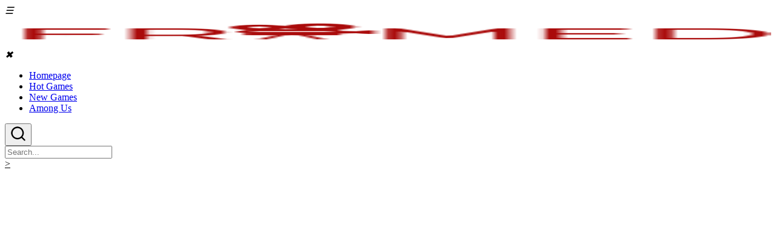

--- FILE ---
content_type: text/html; charset=UTF-8
request_url: https://framedgame.io/jigsaw-puzzle-classic
body_size: 11873
content:
<!DOCTYPE html><html lang="en"><head><meta http-equiv="Content-Type" content="text/html; charset=UTF-8"><meta name="viewport" content="width=device-width,initial-scale=1"><meta http-equiv="X-UA-Compatible" content="IE=edge"><meta http-equiv="content-language" content="en"><meta name="theme-color" content="#000000"><title>Jigsaw Puzzle Classic - Play Jigsaw Puzzle Classic On Framed Game</title><meta name="title" content="Jigsaw Puzzle Classic - Play Jigsaw Puzzle Classic on Framed Game"><meta name="description" content="Gameplay Overview of Jigsaw Puzzle Classic
In&nbsp;Jigsaw Puzzle Classic players are presented with a scattered arrangement of puzzle pieces, each depicting a fragment of a larger image. The objective is simple yet challenging: reassemble the scattered pieces to reconstruct the complete picture. With a variety of images ranging from serene landscapes to"><link rel="canonical" href="https://framedgame.io/jigsaw-puzzle-classic"><link rel="icon" href="/upload/cache/upload/imgs/game/jigsaw-puzzle-classic-cover-m60x60.png" /><link rel="apple-touch-icon" href="/upload/cache/upload/imgs/game/jigsaw-puzzle-classic-cover-m60x60.png" /><link rel="apple-touch-icon" sizes="57x57" href="/upload/cache/upload/imgs/game/jigsaw-puzzle-classic-cover-m57x57.png"><link rel="apple-touch-icon" sizes="72x72" href="/upload/cache/upload/imgs/game/jigsaw-puzzle-classic-cover-m72x72.png"><link rel="apple-touch-icon" sizes="114x114" href="/upload/cache/upload/imgs/game/jigsaw-puzzle-classic-cover-m144x144.png"><meta property="og:title" content="Jigsaw Puzzle Classic - Play Jigsaw Puzzle Classic on Framed Game" itemprop="headline" /><meta property="og:type" content="website" /><meta property="og:url" itemprop="url" content="https://framedgame.io/jigsaw-puzzle-classic" /><meta property="og:image" itemprop="thumbnailUrl" content="/upload/imgs/options/framed-game-banner.jpeg" /><meta property="og:description" content="Gameplay Overview of Jigsaw Puzzle Classic
In&nbsp;Jigsaw Puzzle Classic players are presented with a scattered arrangement of puzzle pieces, each depicting a fragment of a larger image. The objective is simple yet challenging: reassemble the scattered pieces to reconstruct the complete picture. With a variety of images ranging from serene landscapes to" itemprop="description" /><meta property="og:site_name" content="Jigsaw Puzzle Classic - Play Jigsaw Puzzle Classic on Framed Game" /><meta name="twitter:title" content="Jigsaw Puzzle Classic - Play Jigsaw Puzzle Classic on Framed Game" /><meta name="twitter:url" content="https://framedgame.io/jigsaw-puzzle-classic" /><meta name="twitter:image" content="/upload/imgs/options/framed-game-banner.jpeg" /><meta name="twitter:description" content="Gameplay Overview of Jigsaw Puzzle Classic
In&nbsp;Jigsaw Puzzle Classic players are presented with a scattered arrangement of puzzle pieces, each depicting a fragment of a larger image. The objective is simple yet challenging: reassemble the scattered pieces to reconstruct the complete picture. With a variety of images ranging from serene landscapes to"><meta name="twitter:card" content="summary" /><link rel="stylesheet" href="/themes/framedgame/rs/css/style.bundle.css" type="text/css" /><link rel="stylesheet" href="/themes/framedgame/rs/css/style.css?v=1" media="screen"><!-- Global site tag (gtag.js) - Google Analytics --><script async src="https://www.googletagmanager.com/gtag/js?id=G-X591TB1DD3"></script><script>window.dataLayer = window.dataLayer || [];
	 function gtag(){dataLayer.push(arguments);}
	 gtag('js', new Date());

	 gtag('config', 'G-X591TB1DD3');</script> <script async src="https://pagead2.googlesyndication.com/pagead/js/adsbygoogle.js?client=ca-pub-9670083587963357"
 crossorigin="anonymous"></script> <script>var domain_url = '';
 let id_game = '';
 let url_game = '';
 let keywords = '';
 let tags_id = '';
 let category_id = '';
 let field_order = '';
 let order_type = '';
 let is_hot = '';
 let is_new = '';
 let limit = '';
 let oldValue = 'jigsaw-puzzle-classic';</script></head><!-- <body class="posterdle dark-mode" onload="showhidemydata()"> --><body class="posterdle dark-mode"><header class="border-b nav-wrap"><div class="max-w-screen-md mx-auto "><div class="navbar1"><i class='bx bx-menu'>☰</i><span class="logo"><a href="/" title="Framed Game"><img src="/upload/cache/upload/imgs/options/frame-game-logo2-hx50.png" width="100%" height="50px" title="Framed Game" alt="Framed Game Logo" /></a></span><div class="nav-links"><div class="sidebar-logo"><i class='bx bx-x bx-menu'>✖</i></div><ul class="links"><li><a href="/" title="Homepage">Homepage</a></li><li><a href="/hot-games" title="Hot Games">Hot Games</a></li><li><a href="/new-games" title="New Games">New Games</a></li><li><a href="https://amongusio.io" title="Among Us">Among Us</a></li></ul><div class="search-box"><button class="bx bx-search btn_search" type="button" aria-label="Search"><!-- <span class="icon-search"></span> --><svg class="icon-search" width="28px" height="28px" xmlns="http://www.w3.org/2000/svg" viewBox="0 0 24 24"><path d="M21.71,20.29,18,16.61A9,9,0,1,0,16.61,18l3.68,3.68a1,1,0,0,0,1.42,0A1,1,0,0,0,21.71,20.29ZM11,18a7,7,0,1,1,7-7A7,7,0,0,1,11,18Z"></path></svg></button><div class="input-box"><input class="input_search" type="text" value="" placeholder="Search..." aria-label="Search" autocomplete="off"></div></div></div><div class="fix_menu"></div></div></header><div class="myads ads_left"><script async src="https://pagead2.googlesyndication.com/pagead/js/adsbygoogle.js?client=ca-pub-9670083587963357"
 crossorigin="anonymous"></script><!-- 160x600 --><ins class="adsbygoogle"
 style="display:inline-block;width:160px;height:600px"
 data-ad-client="ca-pub-9670083587963357"
 data-ad-slot="4805456423"
 data-ad-format="auto"
 data-full-width-responsive="true">></ins><script>(adsbygoogle = window.adsbygoogle || []).push({});</script> </div><div class="container"><div class="play-game"><iframe class="iframe-default" id="iframehtml5" title="Jigsaw Puzzle Classic" width="100%" height="600px" src="/jigsaw-puzzle-classic.embed" frameborder="0" border="0" scrolling="auto" allowfullscreen></iframe><style>.css-wl8sln {
 position: fixed;
 padding: 32px;
 z-index: 1300;
 inset: 0px;
 display: flex;
 -webkit-box-align: center;
 align-items: center;
 -webkit-box-pack: center;
 justify-content: center;
 font-size: 16px;
 }

 .css-l8b4om {
 z-index: -1;
 position: fixed;
 inset: 0px;
 background-color: rgba(0, 0, 0, 0.5);
 transition: background-color 225ms cubic-bezier(0.4, 0, 0.2, 1) 0ms;
 -webkit-tap-highlight-color: transparent;
 }

 .css-1rh4j88 {
 position: relative;
 padding: 8px;
 max-height: calc(100% - 64px);
 max-width: 100%;
 display: flex;
 flex-direction: column;
 outline: none;
 }

 .css-osmupm {
 scrollbar-width: thin;
 overflow-y: auto;
 background-color: #fff;
 color: rgb(102, 106, 127);
 border-radius: 20px;
 max-width: 600px;
 padding: 24px;
 }

 .css-d8hoyy {
 position: absolute;
 top: 16px;
 right: 12px;
 width: 44px;
 height: 44px;
 z-index: 1;
 }

 .btn-close-share {
 border-radius: 30px;
 border: none;
 padding: 0px;
 width: 44px;
 min-width: 44px;
 height: 44px;
 cursor: pointer;
 background-color: transparent;
 color: rgb(102, 106, 127);
 transition: all 250ms ease 0s;
 }

 .btn-close-share:hover {
 color: #000;
 }

 .btn-close-share svg {
 display: inline-block;
 fill: currentcolor;
 height: 24px;
 width: 24px;
 }

 .title-share {
 margin-bottom: 16px;
 text-align: center;
 color: #000;
 font-weight: bold;
 font-size: 24px;
 line-height: 31px;
 margin-block: 0;
 margin-bottom: 16px;
 text-transform: capitalize;
 }

 .btn-share {
 margin: 4px;
 transition: opacity 0.2s ease 0s;
 opacity: 0.89;
 background-color: transparent;
 border: none;
 padding: 0px;
 font: inherit;
 color: inherit;
 cursor: pointer;

 width: unset;
 }

 .btn-share:hover {
 z-index: 2;
 opacity: 1;
 }

 .btn-css {
 width: 60px;
 height: 60px;
 border-radius: 50%;
 display: flex;
 -webkit-box-pack: center;
 justify-content: center;
 -webkit-box-align: center;
 align-items: center;
 background: rgb(44, 100, 246);
 }

 .css-1wtz2hp {
 background: black;
 }

 .css-1whad9x {
 background: rgb(236, 101, 61);
 }

 .css-jbkb4 {
 background: #cb2027;
 }

 .css-jbkb3 {
 background: rgb(88, 190, 85);
 }

 .css-17l7bn3 {
 background: #08c;
 }

 .svg-css {
 display: inline-block;
 fill: currentcolor;
 color: white;
 width: 30px;
 height: 30px;
 }

 .css-3uwb56 {
 display: inline-block;
 fill: currentcolor;
 color: white;
 width: 28px;
 height: 28px;
 }

 .css-chxnnc {
 display: flex;
 margin-bottom: 8px;
 margin-top: 16px;
 width: 100%;
 position: relative;
 -webkit-box-align: center;
 align-items: center;
 }

 .btn-copy {
 border-radius: 30px;
 transition: all 250ms ease 0s;
 border: none;
 cursor: pointer;
 display: flex;
 -webkit-box-pack: center;
 justify-content: center;
 -webkit-box-align: center;
 align-items: center;
 font-family: Nunito;
 font-weight: 800;
 box-sizing: border-box;
 padding: 8px 16px;
 background: linear-gradient(45deg, #518ee7 0, #2c48a4 100%);
 color: rgb(249, 250, 255);
 height: 34px;
 position: absolute;
 right: 16px;

 width: unset;
 }

 .btn-copy:hover {
 background: rgb(44, 100, 246);
 }

 .css-1kgmm81 {
 padding: 12px 96px 12px 14px;
 border: 2px solid #ddd;
 color: rgb(249, 250, 255);
 border-radius: 8px;
 width: 100%;
 }

 .css-1kgmm81 .MuiInput-input {
 outline: 0px;
 width: 100%;
 font-weight: 700;
 resize: none;
 padding: 0px;
 border: 0px;
 background: none;
 color: rgb(135, 138, 158);
 }

 .hide-share {
 display: none;
 }</style><div class="header-game"><div class="box-header"><div class="game-full-rate"><div id="append-rate"></div></div><div class="header-game-extend"><span class="share-btn" id="view-share_modal" onclick='showSharingBox()'><svg width="20px" height="20px" version="1.1" id="Layer_1" xmlns="http://www.w3.org/2000/svg" xmlns:xlink="http://www.w3.org/1999/xlink" x="0px" y="0px" viewBox="0 0 512 512" style="enable-background:new 0 0 512 512;" xml:space="preserve"><g><g><path d="M512,253.001L295.204,36.204v144.388C132.168,180.592,0,312.76,0,475.796c59.893-109.171,178.724-165.462,295.204-151.033 v145.034L512,253.001z"></path></g></g></svg></span><span class="comment-btn" id="comment-focus" onclick='scrollToDiv(".comment-company")'><svg width="20px" height="20px" viewBox="0 0 16 16" xmlns="http://www.w3.org/2000/svg"><path d="M14,1 C15.1046,1 16,1.89543 16,3 L16,11 C16,12.1046 15.1046,13 14,13 L4.71094,13 L1.50039,14.8555 C0.833719,15.2408 0,14.7597 0,13.9897 L0,3 C0,1.89543 0.895431,1 2,1 L14,1 Z M14,3 L2,3 L2,12.2568 L4.17456,11 L14,11 L14,3 Z M5,6 C5.55228,6 6,6.44772 6,7 C6,7.55228 5.55228,8 5,8 C4.44772,8 4,7.55228 4,7 C4,6.44772 4.44772,6 5,6 Z M8,6 C8.55228,6 9,6.44772 9,7 C9,7.55228 8.55228,8 8,8 C7.44772,8 7,7.55228 7,7 C7,6.44772 7.44772,6 8,6 Z M11,6 C11.5523,6 12,6.44772 12,7 C12,7.55228 11.5523,8 11,8 C10.4477,8 10,7.55228 10,7 C10,6.44772 10.4477,6 11,6 Z" /></svg></span><span class="theatemode" onclick="theaterMode()"><svg width="20px" height="20px" viewBox="0 0 8 8" xmlns="http://www.w3.org/2000/svg"><path d="M0 0v4l1.5-1.5 1.5 1.5 1-1-1.5-1.5 1.5-1.5h-4zm5 4l-1 1 1.5 1.5-1.5 1.5h4v-4l-1.5 1.5-1.5-1.5z"></path></svg></span><span class="expand-btn" id="expand"><svg width="20px" height="20px" version="1.1" id="svg2" xmlns:dc="http://purl.org/dc/elements/1.1/" xmlns:cc="http://creativecommons.org/ns#" xmlns:rdf="http://www.w3.org/1999/02/22-rdf-syntax-ns#" xmlns:svg="http://www.w3.org/2000/svg" xmlns:sodipodi="http://sodipodi.sourceforge.net/DTD/sodipodi-0.dtd" xmlns:inkscape="http://www.inkscape.org/namespaces/inkscape" sodipodi:docname="fullscreen.svg" inkscape:version="0.48.4 r9939" xmlns="http://www.w3.org/2000/svg" xmlns:xlink="http://www.w3.org/1999/xlink" x="0px" y="0px" viewBox="0 0 1200 1200" enable-background="new 0 0 1200 1200" xml:space="preserve"><path id="path9678" inkscape:connector-curvature="0" d="M0,0v413.818l144.141-145.386L475.708,600L143.555,932.153L0,789.844V1200 h413.818l-145.386-144.141L600,724.292l332.153,332.153L789.844,1200H1200V786.182l-144.141,145.386L724.292,600l332.153-332.153 L1200,410.156V0H786.182l145.386,144.141L600,475.708L267.847,143.555L410.156,0H0z"></path></svg></span></div></div></div><span class="exit-fullscreen hidden" id="_exit_full_screen"><svg fill="#fff" width="23px" height="23px" version="1.1" id="Capa_1" x="0px" y="0px" viewBox="0 0 512.001 512.001" style="enable-background:new 0 0 512.001 512.001;"><g><g><path d="M284.286,256.002L506.143,34.144c7.811-7.811,7.811-20.475,0-28.285c-7.811-7.81-20.475-7.811-28.285,0L256,227.717 L34.143,5.859c-7.811-7.811-20.475-7.811-28.285,0c-7.81,7.811-7.811,20.475,0,28.285l221.857,221.857L5.858,477.859 c-7.811,7.811-7.811,20.475,0,28.285c3.905,3.905,9.024,5.857,14.143,5.857c5.119,0,10.237-1.952,14.143-5.857L256,284.287 l221.857,221.857c3.905,3.905,9.024,5.857,14.143,5.857s10.237-1.952,14.143-5.857c7.811-7.811,7.811-20.475,0-28.285 L284.286,256.002z" /></g></g></svg></span><div role="presentation" class="css-wl8sln hide-share"><div class="css-l8b4om" aria-hidden="true" onclick='showSharingBox()'></div><div tabindex="0" data-testid="sentinelStart"></div><div tabindex="-1" class="css-1rh4j88"><div class="css-osmupm"><div class="css-d8hoyy"><button aria-label="close share" class="btn-close-share" type="button" onclick='showSharingBox()'><svg viewBox="0 0 24 24" focusable="false" aria-hidden="true"><path fill-rule="evenodd" clip-rule="evenodd" d="M4.29289 4.29289C4.68342 3.90237 5.31658 3.90237 5.70711 4.29289L12 10.5858L18.2929 4.29289C18.6834 3.90237 19.3166 3.90237 19.7071 4.29289C20.0976 4.68342 20.0976 5.31658 19.7071 5.70711L13.4142 12L19.7071 18.2929C20.0976 18.6834 20.0976 19.3166 19.7071 19.7071C19.3166 20.0976 18.6834 20.0976 18.2929 19.7071L12 13.4142L5.70711 19.7071C5.31658 20.0976 4.68342 20.0976 4.29289 19.7071C3.90237 19.3166 3.90237 18.6834 4.29289 18.2929L10.5858 12L4.29289 5.70711C3.90237 5.31658 3.90237 4.68342 4.29289 4.29289Z"></path></svg></button></div><div style="padding-bottom: 20px;"><p class="title-share">Share Jigsaw Puzzle Classic</p><div style="max-width: 100%; width: 600px;"><div style="display: flex; justify-content: center; flex-wrap: wrap;"><button aria-label="facebook" class="btn-share" onclick="window.open('https://www.facebook.com/sharer/sharer.php?u=' + encodeURIComponent('http://framedgame.io/jigsaw-puzzle-classic'), 'facebook-share-dialog', 'width=626,height=436'); return false;"><div class="btn-css"><svg viewBox="0 0 24 24" focusable="false" aria-hidden="true" class="svg-css"><path xmlns="http://www.w3.org/2000/svg" d="M13.7416 22V12.8777H16.8023L17.2615 9.32156H13.7416V7.05147C13.7416 6.0222 14.0262 5.32076 15.5039 5.32076L17.3854 5.31999V2.13923C17.06 2.09695 15.9431 2 14.6431 2C11.9285 2 10.07 3.65697 10.07 6.69927V9.32156H7V12.8777H10.07V22H13.7416Z"></path></svg></div></button><button aria-label="twitter" class="btn-share" onclick="window.open('https://twitter.com/intent/tweet?url=' + encodeURIComponent('http://framedgame.io/jigsaw-puzzle-classic') + '&amp;text=' + encodeURIComponent('http://framedgame.io'), 'twitter-share-dialog', 'width=626,height=436'); return false;"><div class="btn-css css-1wtz2hp"><svg viewBox="0 0 30 30" focusable="false" aria-hidden="true" class="svg-css"><path d="M22.1885 3.75H26.0219L17.6469 13.3229L27.5 26.3469H19.7854L13.7437 18.4469L6.82917 26.3469H2.99375L11.9521 16.1073L2.5 3.75104H10.4104L15.8719 10.9719L22.1885 3.75ZM20.8438 24.0531H22.9677L9.25625 5.92396H6.97708L20.8438 24.0531Z" fill="white"></path></svg></div></button><button aria-label="reddit" class="btn-share" onclick="window.open('https://www.reddit.com/login/?dest=https%3A%2F%2Fwww.reddit.com%2Fsubmit%3Ftitle%3D' + encodeURIComponent('Jigsaw Puzzle Classic') + '%26url%3D' + encodeURIComponent('http://framedgame.io/jigsaw-puzzle-classic'), 'reddit-share-dialog', 'width=626,height=436'); return false;"><div class="btn-css css-1whad9x"><svg viewBox="0 0 30 30" focusable="false" aria-hidden="true" class="svg-css"><path d="M20.3032 16.2506C20.3032 16.659 20.141 17.0507 19.8522 17.3395C19.5634 17.6283 19.1717 17.7905 18.7633 17.7905C18.3548 17.7905 17.9631 17.6283 17.6743 17.3395C17.3855 17.0507 17.2233 16.659 17.2233 16.2506C17.2233 15.8422 17.3855 15.4505 17.6743 15.1617C17.9631 14.8729 18.3548 14.7106 18.7633 14.7106C19.1717 14.7106 19.5634 14.8729 19.8522 15.1617C20.141 15.4505 20.3032 15.8422 20.3032 16.2506ZM11.2305 17.79C11.6388 17.79 12.0303 17.6278 12.319 17.3391C12.6077 17.0504 12.7699 16.6589 12.7699 16.2506C12.7699 15.8423 12.6077 15.4507 12.319 15.162C12.0303 14.8733 11.6388 14.7111 11.2305 14.7111C10.8222 14.7111 10.4306 14.8733 10.1419 15.162C9.85323 15.4507 9.69104 15.8423 9.69104 16.2506C9.69104 16.6589 9.85323 17.0504 10.1419 17.3391C10.4306 17.6278 10.8222 17.79 11.2305 17.79ZM11.6486 19.5795C11.4699 19.4743 11.2573 19.4429 11.0558 19.4918C10.8543 19.5407 10.6798 19.6661 10.5692 19.8414C10.4586 20.0168 10.4205 20.2283 10.4631 20.4312C10.5057 20.6341 10.6257 20.8124 10.7975 20.9285L11.1645 21.1604C12.3114 21.8838 13.6396 22.2676 14.9955 22.2676C16.3515 22.2676 17.6797 21.8838 18.8266 21.1604L19.1936 20.9295C19.2823 20.8736 19.3592 20.8008 19.4197 20.7152C19.4803 20.6297 19.5234 20.533 19.5467 20.4307C19.5699 20.3285 19.5727 20.2227 19.555 20.1193C19.5374 20.016 19.4995 19.9171 19.4436 19.8284C19.3877 19.7397 19.3149 19.6629 19.2293 19.6023C19.1438 19.5417 19.0471 19.4986 18.9448 19.4754C18.8426 19.4521 18.7368 19.4493 18.6334 19.467C18.5301 19.4846 18.4312 19.5225 18.3425 19.5784L17.9755 19.8103C17.0834 20.373 16.0503 20.6717 14.9955 20.6717C13.9408 20.6717 12.9077 20.373 12.0156 19.8103L11.6486 19.5795Z" fill="white"></path><path fill-rule="evenodd" clip-rule="evenodd" d="M23.4684 3.75C22.5396 3.75 21.7279 4.2596 21.3002 5.01389L17.4702 4.22768C17.2897 4.19071 17.102 4.21735 16.9389 4.30306C16.7758 4.38877 16.6474 4.52829 16.5755 4.69792C16.1382 5.72562 15.4829 7.28421 14.935 8.61831C14.7414 9.09067 14.5605 9.53644 14.4084 9.92156C12.2306 10.0088 10.2135 10.578 8.56342 11.5004C8.29782 11.055 7.92984 10.6793 7.49003 10.4045C7.05021 10.1298 6.55122 9.96386 6.03445 9.92052C5.51768 9.87719 4.99802 9.95769 4.51858 10.1553C4.03914 10.353 3.61375 10.6621 3.27767 11.0571C2.94159 11.452 2.70453 11.9214 2.58614 12.4263C2.46775 12.9312 2.47145 13.457 2.59692 13.9602C2.7224 14.4634 2.96604 14.9294 3.30764 15.3196C3.64923 15.7098 4.07893 16.0129 4.5611 16.2038C4.42067 16.7144 4.34726 17.2432 4.34726 17.79C4.34726 20.0688 5.63349 22.0583 7.5655 23.4467C9.49963 24.8371 12.1295 25.6712 14.9999 25.6712C17.8692 25.6712 20.5001 24.8371 22.4343 23.4477C24.3663 22.0583 25.6525 20.0688 25.6525 17.79C25.6525 17.2432 25.578 16.7134 25.4397 16.2048C25.9217 16.0138 26.3513 15.7107 26.6927 15.3205C27.0342 14.9304 27.2777 14.4644 27.4031 13.9613C27.5286 13.4583 27.5322 12.9325 27.4139 12.4277C27.2955 11.923 27.0585 11.4537 26.7226 11.0587C26.3866 10.6638 25.9613 10.3547 25.482 10.157C25.0027 9.95928 24.4832 9.87866 23.9665 9.92183C23.4499 9.96501 22.9509 10.1307 22.5111 10.4052C22.0712 10.6798 21.7032 11.0552 21.4374 11.5004C19.9193 10.6524 18.0915 10.1024 16.1148 9.95135C16.2085 9.72155 16.3074 9.47686 16.4127 9.22366C16.8574 8.13744 17.3766 6.89908 17.7894 5.92244L21.0002 6.58205C21.0653 7.05616 21.2656 7.50149 21.577 7.86485C21.8885 8.22821 22.2979 8.49424 22.7565 8.63115C23.2151 8.76806 23.7034 8.77008 24.163 8.63695C24.6227 8.50382 25.0343 8.24118 25.3488 7.8804C25.6632 7.51962 25.8671 7.07595 25.9362 6.60239C26.0053 6.12883 25.9365 5.6454 25.7382 5.20985C25.54 4.77429 25.2205 4.40503 24.818 4.14616C24.4155 3.88729 23.9469 3.74976 23.4684 3.75ZM22.5726 6.2416C22.5726 6.00389 22.667 5.7759 22.8351 5.60781C23.0032 5.43972 23.2312 5.34529 23.4689 5.34529C23.7066 5.34529 23.9346 5.43972 24.1027 5.60781C24.2708 5.7759 24.3652 6.00389 24.3652 6.2416C24.3652 6.47932 24.2708 6.70731 24.1027 6.8754C23.9346 7.04349 23.7066 7.13792 23.4689 7.13792C23.2312 7.13792 23.0032 7.04349 22.8351 6.8754C22.667 6.70731 22.5726 6.47932 22.5726 6.2416ZM14.9999 11.5057C15.1637 11.5057 15.3265 11.5089 15.4893 11.5153C15.4876 11.5489 15.4833 11.5823 15.4765 11.6153L15.4744 11.6206L15.4776 11.6099L15.5084 11.5163C17.8745 11.6078 19.9778 12.3355 21.5023 13.4313C23.1375 14.6058 24.0567 16.158 24.0567 17.7911C24.0567 19.4252 23.1364 20.9774 21.5034 22.153C19.8693 23.3254 17.5734 24.0765 14.9999 24.0765C12.4264 24.0765 10.1305 23.3254 8.49746 22.1519C6.86227 20.9774 5.94308 19.4252 5.94308 17.7911C5.94308 16.158 6.86227 14.6058 8.49639 13.4313C10.1316 12.2546 12.4274 11.5036 14.9999 11.5036V11.5057ZM4.09512 13.1706C4.09521 12.7993 4.21938 12.4386 4.4479 12.1459C4.67642 11.8531 4.9962 11.6451 5.35644 11.5549C5.71669 11.4647 6.09674 11.4974 6.43626 11.6479C6.77577 11.7984 7.05527 12.058 7.23038 12.3855C6.38034 13.0557 5.67392 13.8462 5.17283 14.7303C4.85604 14.6106 4.58323 14.3972 4.39071 14.1186C4.19818 13.84 4.09508 13.5093 4.09512 13.1706ZM24.8269 14.7303C24.3258 13.8473 23.6194 13.0547 22.7694 12.3855C22.8965 12.1481 23.0792 11.9451 23.3018 11.7938C23.5245 11.6424 23.7806 11.5473 24.0481 11.5166C24.3156 11.4859 24.5865 11.5204 24.8377 11.6173C25.0889 11.7142 25.3129 11.8705 25.4905 12.0729C25.6681 12.2753 25.794 12.5177 25.8574 12.7793C25.9208 13.041 25.9199 13.3141 25.8546 13.5754C25.7894 13.8366 25.6618 14.0781 25.4829 14.2793C25.3039 14.4804 25.0788 14.6352 24.8269 14.7303Z" fill="white"></path></svg></div></button><button aria-label="pinterest" class="btn-share" onclick="window.open('https://www.pinterest.com/pin-builder/?description=Good+game' + '&media=' + encodeURIComponent('http://framedgame.ioupload/imgs/game/jigsaw-puzzle-classic-cover.png')+ '&method=button&url=' + encodeURIComponent('http://framedgame.io/jigsaw-puzzle-classic'), 'pinterest-share-dialog', 'width=626,height=436'); return false;"><div class="btn-css css-jbkb4"><svg xmlns="http://www.w3.org/2000/svg" viewBox="0 0 384 512" class="svg-css"><path d="M204 6.5C101.4 6.5 0 74.9 0 185.6 0 256 39.6 296 63.6 296c9.9 0 15.6-27.6 15.6-35.4 0-9.3-23.7-29.1-23.7-67.8 0-80.4 61.2-137.4 140.4-137.4 68.1 0 118.5 38.7 118.5 109.8 0 53.1-21.3 152.7-90.3 152.7-24.9 0-46.2-18-46.2-43.8 0-37.8 26.4-74.4 26.4-113.4 0-66.2-93.9-54.2-93.9 25.8 0 16.8 2.1 35.4 9.6 50.7-13.8 59.4-42 147.9-42 209.1 0 18.9 2.7 37.5 4.5 56.4 3.4 3.8 1.7 3.4 6.9 1.5 50.4-69 48.6-82.5 71.4-172.8 12.3 23.4 44.1 36 69.3 36 106.2 0 153.9-103.5 153.9-196.8C384 71.3 298.2 6.5 204 6.5z" /></svg></div></button><button aria-label="whatsapp" class="btn-share" onclick="window.open('https://api.whatsapp.com/send?text=http://framedgame.io/jigsaw-puzzle-classic ', 'whatsapp-share-dialog', 'width=626,height=436')"><div class="btn-css css-jbkb3"><svg viewBox="0 0 30 30" focusable="false" aria-hidden="true" class="svg-css"><path d="M23.75 6.13757C22.604 4.97998 21.239 4.06216 19.7345 3.43764C18.2301 2.81312 16.6164 2.4944 14.9875 2.50007C8.1625 2.50007 2.6 8.06257 2.6 14.8876C2.6 17.0751 3.175 19.2001 4.25 21.0751L2.5 27.5001L9.0625 25.7751C10.875 26.7626 12.9125 27.2876 14.9875 27.2876C21.8125 27.2876 27.375 21.7251 27.375 14.9001C27.375 11.5876 26.0875 8.47507 23.75 6.13757ZM14.9875 25.1876C13.1375 25.1876 11.325 24.6876 9.7375 23.7501L9.3625 23.5251L5.4625 24.5501L6.5 20.7501L6.25 20.3626C5.22218 18.7213 4.67642 16.8241 4.675 14.8876C4.675 9.21257 9.3 4.58757 14.975 4.58757C17.725 4.58757 20.3125 5.66257 22.25 7.61257C23.2094 8.56753 23.9696 9.7034 24.4867 10.9544C25.0039 12.2053 25.2675 13.5465 25.2625 14.9001C25.2875 20.5751 20.6625 25.1876 14.9875 25.1876ZM20.6375 17.4876C20.325 17.3376 18.8 16.5876 18.525 16.4751C18.2375 16.3751 18.0375 16.3251 17.825 16.6251C17.6125 16.9376 17.025 17.6376 16.85 17.8376C16.675 18.0501 16.4875 18.0751 16.175 17.9126C15.8625 17.7626 14.8625 17.4251 13.6875 16.3751C12.7625 15.5501 12.15 14.5376 11.9625 14.2251C11.7875 13.9126 11.9375 13.7501 12.1 13.5876C12.2375 13.4501 12.4125 13.2251 12.5625 13.0501C12.7125 12.8751 12.775 12.7376 12.875 12.5376C12.975 12.3251 12.925 12.1501 12.85 12.0001C12.775 11.8501 12.15 10.3251 11.9 9.70007C11.65 9.10007 11.3875 9.17507 11.2 9.16257H10.6C10.3875 9.16257 10.0625 9.23757 9.775 9.55007C9.5 9.86257 8.7 10.6126 8.7 12.1376C8.7 13.6626 9.8125 15.1376 9.9625 15.3376C10.1125 15.5501 12.15 18.6751 15.25 20.0126C15.9875 20.3376 16.5625 20.5251 17.0125 20.6626C17.75 20.9001 18.425 20.8626 18.9625 20.7876C19.5625 20.7001 20.8 20.0376 21.05 19.3126C21.3125 18.5876 21.3125 17.9751 21.225 17.8376C21.1375 17.7001 20.95 17.6376 20.6375 17.4876Z" fill="white"></path></svg></div></button><button aria-label="telegram" class="btn-share" onclick="window.open('https://t.me/share/url?url=' + encodeURIComponent('http://framedgame.io/jigsaw-puzzle-classic') + '&amp;text=' + encodeURIComponent('http://framedgame.io'), 'telegram-share-dialog', 'width=626,height=436'); return false;"><div class="btn-css css-17l7bn3"><svg viewBox="0 0 32 32" xmlns="http://www.w3.org/2000/svg" class="svg-css"><g id="SVGRepo_bgCarrier" stroke-width="0"></g><g id="SVGRepo_tracerCarrier" stroke-linecap="round" stroke-linejoin="round"></g><g id="SVGRepo_iconCarrier"><path d="M29.919 6.163l-4.225 19.925c-0.319 1.406-1.15 1.756-2.331 1.094l-6.438-4.744-3.106 2.988c-0.344 0.344-0.631 0.631-1.294 0.631l0.463-6.556 11.931-10.781c0.519-0.462-0.113-0.719-0.806-0.256l-14.75 9.288-6.35-1.988c-1.381-0.431-1.406-1.381 0.288-2.044l24.837-9.569c1.15-0.431 2.156 0.256 1.781 2.013z"></path></g></svg></div></button></div><div class="css-chxnnc"><button aria-label="copy link" class="btn-copy" type="button" onclick='copyLink()'>Copy</button><div class="css-1kgmm81"><input id="input-share" readonly="" type="text" class="MuiInput-input" value="http://framedgame.io/jigsaw-puzzle-classic"></div></div></div></div></div></div><div tabindex="0" data-testid="sentinelEnd"></div></div><script>function scrollToDiv(element) {
 if ($(element).length) {
 $('html,body').animate({
 scrollTop: $(element).offset().top - 100
 }, 'slow');
 }
 }

 function showSharingBox() {
 $(".css-wl8sln").toggleClass("hide-share");
 }

 function copyLink() {
 $("#input-share").select(); //<input> highlight selection from document
 if (document.execCommand("copy")) { //save memory
 $(".btn-copy").text("Copied");
 setTimeout(() => {
 window.getSelection().removeAllRanges(); //remove selection from document
 $(".btn-copy").text("Copy");
 }, 3000);
 }
 }</script> </div><br><div class="throw-ads-970x90 responsive-none"><div class="ads"><div class="ads-margin"><div class="ads-title">Advertisement</div><div class="ads" style="width: 970px; height:90px;"><script async src="https://pagead2.googlesyndication.com/pagead/js/adsbygoogle.js?client=ca-pub-9670083587963357"
 crossorigin="anonymous"></script><!-- ngang --><ins class="adsbygoogle"
 style="display:block"
 data-ad-client="ca-pub-9670083587963357"
 data-ad-slot="5812513810"
 data-ad-format="auto"
 data-full-width-responsive="true"></ins><script>(adsbygoogle = window.adsbygoogle || []).push({});</script> </div></div></div></div><div class="throw-ads-300x250 responsive-block"><div class="ads"><div class="ads-margin"><div class="ads-title">Advertisement</div><div class="ads" style="width: 300px; height:250px;"></div></div></div></div><br></div><div class="myads ads_right"><script async src="https://pagead2.googlesyndication.com/pagead/js/adsbygoogle.js?client=ca-pub-9670083587963357"
 crossorigin="anonymous"></script><!-- 160x600 --><ins class="adsbygoogle"
 style="display:inline-block;width:160px;height:600px"
 data-ad-client="ca-pub-9670083587963357"
 data-ad-slot="4805456423"
 data-ad-format="auto"
 data-full-width-responsive="true">></ins><script>(adsbygoogle = window.adsbygoogle || []).push({});</script> </div>
<div id="sidebar_content" data-status="0" class="sidebar_content"><div class="inner_content"><div class="breadcrumbs"><span class="breadcrumbs__item"><a href="/"><span title="Home">Home</span></a></span><span class="breadcrumbs__item breadcrumbs__delimiter">/</span><span class="breadcrumbs__item breadcrumbs__current">Jigsaw Puzzle Classic</span></div><div class="game__content"><h1>Jigsaw Puzzle Classic</h1><h2><strong>Gameplay Overview of Jigsaw Puzzle Classic</strong></h2><p>In&nbsp;<a href="https://framedgame.io/jigsaw-puzzle-classic">Jigsaw Puzzle Classic</a> players are presented with a scattered arrangement of puzzle pieces, each depicting a fragment of a larger image. The objective is simple yet challenging: reassemble the scattered pieces to reconstruct the complete picture. With a variety of images ranging from serene landscapes to iconic landmarks, Jigsaw Puzzle Classic offers a diverse array of puzzles to suit every taste and preference.</p><h3><strong>Key Features of Jigsaw Puzzle Classic</strong></h3><ol><li><p><strong>Varied Difficulty Levels</strong>: Whether you're a novice puzzler or a seasoned expert, Jigsaw Puzzle Classic offers a range of difficulty levels to accommodate players of all skill levels. Start with simpler puzzles featuring fewer pieces, then gradually increase the challenge as you progress to larger and more complex images.</p></li><li><p><strong>Intuitive Controls</strong>: Jigsaw Puzzle Classic features intuitive drag-and-drop controls, allowing players to effortlessly manipulate puzzle pieces and fit them together with precision. The user-friendly interface ensures a seamless gaming experience, making it easy for players to focus on the joy of solving puzzles.</p></li><li><p><strong>Customizable Options</strong>: Tailor the gameplay experience to your preferences with customizable options such as piece rotation, background music, and puzzle grid size. Whether you prefer a relaxing ambiance or a more challenging puzzle-solving experience, Jigsaw Puzzle Classic allows you to adjust the settings to suit your mood.</p></li></ol> <h2 class="title-option">Instructions</h2><p>using mouse</p> </div></div><button onClick="showhidemydata()" id="show_hide_info" data-status="0" type="button" class="hide-main-panel" title="Show/hide">❮</button></div><div class="container"><div class="infor-web"><div class="comment-game-play"><h2>Discuss: Jigsaw Puzzle Classic</h2><div id="append-comment"></div></div></div><br><div class="throw-ads-970x90 responsive-none"><div class="ads"><div class="ads-margin"><div class="ads-title">Advertisement</div><div class="ads" style="width: 970px; height:90px;"><script async src="https://pagead2.googlesyndication.com/pagead/js/adsbygoogle.js?client=ca-pub-9670083587963357"
 crossorigin="anonymous"></script><!-- ngang --><ins class="adsbygoogle"
 style="display:block"
 data-ad-client="ca-pub-9670083587963357"
 data-ad-slot="5812513810"
 data-ad-format="auto"
 data-full-width-responsive="true"></ins><script>(adsbygoogle = window.adsbygoogle || []).push({});</script> </div></div></div></div><div class="throw-ads-300x250 responsive-block"><div class="ads"><div class="ads-margin"><div class="ads-title">Advertisement</div><div class="ads" style="width: 300px; height:250px;"></div></div></div></div><div class="headline"><div class="f-center"><img class="about-img" src="/themes/framedgame/rs/imgs/console-fill.svg" style="width: 26px; height: 23px; margin-right: 10px; " alt=" img icon" title="icon"><a href="/new-games" class="title hover_title" title="New games">New Games</a></div></div><div class="game-more"><div class="thumbs"><div class="thumb"><div class="thumb-inner"><div class="thumb-link-wrap"><a class="thumb-link" href="/undead-corridor" title="Undead Corridor"><div class="img-scaler"><img class="img-scalable" src="/upload/cache/upload/imgs/undead-corridor-m228x149.jpg" alt="img Undead Corridor" title="Undead Corridor" /></div><div class="thumb-desc">Undead Corridor</div></a></div></div></div><div class="thumb"><div class="thumb-inner"><div class="thumb-link-wrap"><a class="thumb-link" href="/color-jump" title="Color Jump"><div class="img-scaler"><img class="img-scalable" src="/upload/cache/upload/imgs/color-jump-m228x149.png" alt="img Color Jump" title="Color Jump" /></div><div class="thumb-desc">Color Jump</div></a></div></div></div><div class="thumb"><div class="thumb-inner"><div class="thumb-link-wrap"><a class="thumb-link" href="/robot-dimensions" title="Robot Dimensions"><div class="img-scaler"><img class="img-scalable" src="/upload/cache/upload/imgs/game/robot-dimensions-cover-m228x149.png" alt="img Robot Dimensions" title="Robot Dimensions" /></div><div class="thumb-desc">Robot Dimensions</div></a></div></div></div><div class="thumb"><div class="thumb-inner"><div class="thumb-link-wrap"><a class="thumb-link" href="/dodgeball-frenzy" title="DodgeBall Frenzy"><div class="img-scaler"><img class="img-scalable" src="/upload/cache/upload/imgs/game/dodgeball-frenzy-cover-m228x149.png" alt="img DodgeBall Frenzy" title="DodgeBall Frenzy" /></div><div class="thumb-desc">DodgeBall Frenzy</div></a></div></div></div><div class="thumb"><div class="thumb-inner"><div class="thumb-link-wrap"><a class="thumb-link" href="/zen-master-3-tiles" title="Zen Master - 3 Tiles"><div class="img-scaler"><img class="img-scalable" src="/upload/cache/upload/imgs/game/zen-master-3-tiles-cover-m228x149.png" alt="img Zen Master - 3 Tiles" title="Zen Master - 3 Tiles" /></div><div class="thumb-desc">Zen Master - 3 Tiles</div></a></div></div></div><div class="thumb"><div class="thumb-inner"><div class="thumb-link-wrap"><a class="thumb-link" href="/ugolki-halma" title="Ugolki - Halma"><div class="img-scaler"><img class="img-scalable" src="/upload/cache/upload/imgs/game/ugolki-halma-cover-m228x149.png" alt="img Ugolki - Halma" title="Ugolki - Halma" /></div><div class="thumb-desc">Ugolki - Halma</div></a></div></div></div><div class="thumb"><div class="thumb-inner"><div class="thumb-link-wrap"><a class="thumb-link" href="/catch-butterflies" title="Catch Butterflies"><div class="img-scaler"><img class="img-scalable" src="/upload/cache/upload/imgs/game/catch-butterflies-cover-m228x149.png" alt="img Catch Butterflies" title="Catch Butterflies" /></div><div class="thumb-desc">Catch Butterflies</div></a></div></div></div><div class="thumb"><div class="thumb-inner"><div class="thumb-link-wrap"><a class="thumb-link" href="/color-snake-3d" title="Color Snake 3D"><div class="img-scaler"><img class="img-scalable" src="/upload/cache/upload/imgs/game/color-snake-3d-cover-m228x149.png" alt="img Color Snake 3D" title="Color Snake 3D" /></div><div class="thumb-desc">Color Snake 3D</div></a></div></div></div><div class="thumb"><div class="thumb-inner"><div class="thumb-link-wrap"><a class="thumb-link" href="/crazy-cattle-3d" title="Crazy Cattle 3D"><div class="img-scaler"><img class="img-scalable" src="/upload/cache/upload/imgs/crazy-cattle-3d-m228x149.jpg" alt="img Crazy Cattle 3D" title="Crazy Cattle 3D" /></div><div class="thumb-desc">Crazy Cattle 3D</div></a></div></div></div><div class="thumb"><div class="thumb-inner"><div class="thumb-link-wrap"><a class="thumb-link" href="/toca-life-world" title="Toca Life World"><div class="img-scaler"><img class="img-scalable" src="/upload/cache/upload/imgs/game/toca-life-world-cover-m228x149.png" alt="img Toca Life World" title="Toca Life World" /></div><div class="thumb-desc">Toca Life World</div></a></div></div></div><div class="thumb"><div class="thumb-inner"><div class="thumb-link-wrap"><a class="thumb-link" href="/ramp-racing" title="Ramp Racing"><div class="img-scaler"><img class="img-scalable" src="/upload/cache/upload/imgs/game/ramp-racing-cover-m228x149.png" alt="img Ramp Racing" title="Ramp Racing" /></div><div class="thumb-desc">Ramp Racing</div></a></div></div></div><div class="thumb"><div class="thumb-inner"><div class="thumb-link-wrap"><a class="thumb-link" href="/sort-them-all" title="Sort Them All"><div class="img-scaler"><img class="img-scalable" src="/upload/cache/upload/imgs/game/sort-them-all-cover-m228x149.png" alt="img Sort Them All" title="Sort Them All" /></div><div class="thumb-desc">Sort Them All</div></a></div></div></div><div class="thumb"><div class="thumb-inner"><div class="thumb-link-wrap"><a class="thumb-link" href="/math-whizz" title="Math Whizz"><div class="img-scaler"><img class="img-scalable" src="/upload/cache/upload/imgs/game/math-whizz-cover-m228x149.png" alt="img Math Whizz" title="Math Whizz" /></div><div class="thumb-desc">Math Whizz</div></a></div></div></div><div class="thumb"><div class="thumb-inner"><div class="thumb-link-wrap"><a class="thumb-link" href="/burger-maker" title="Burger Maker"><div class="img-scaler"><img class="img-scalable" src="/upload/cache/upload/imgs/game/burger-maker-cover-m228x149.png" alt="img Burger Maker" title="Burger Maker" /></div><div class="thumb-desc">Burger Maker</div></a></div></div></div><div class="thumb"><div class="thumb-inner"><div class="thumb-link-wrap"><a class="thumb-link" href="/magic-cube" title="Magic Cube"><div class="img-scaler"><img class="img-scalable" src="/upload/cache/upload/imgs/game/magic-cube-cover-m228x149.png" alt="img Magic Cube" title="Magic Cube" /></div><div class="thumb-desc">Magic Cube</div></a></div></div></div></div></div></div><script>id_game = "101";
 url_game = "http://framedgame.io/jigsaw-puzzle-classic";</script><script type="application/ld+json">[{"@context":"https:\/\/schema.org","@type":"SoftwareApplication","name":"Jigsaw Puzzle Classic","url":"https:\/\/framedgame.io","author":{"@type":"Organization","name":"Framed Game"},"description":"Framed Game - Daily Guessing Game - has become an extremely hot entertainment game at the moment. You have 6 tries to guess a movie title.","applicationCategory":"GameApplication","operatingSystem":"any","aggregateRating":{"@type":"AggregateRating","worstRating":1,"bestRating":5,"ratingValue":"5","ratingCount":1},"image":"https:\/\/framedgame.ioupload\/imgs\/game\/jigsaw-puzzle-classic-cover.png","offers":{"@type":"Offer","category":"free","price":0,"priceCurrency":"USD"}},{"@context":"https:\/\/schema.org","@type":"BreadcrumbList","itemListElement":[{"@type":"ListItem","position":1,"name":"Framed Game","item":"https:\/\/framedgame.io"},{"@type":"ListItem","position":2,"name":"Jigsaw Puzzle Classic","item":"https:\/\/framedgame.io\/jigsaw-puzzle-classic"}]}]</script><section class="footer-wrap"><div class="container-fluid container"><div class="flex-center"><div class="infor"><a class="link" href="/about-us" title="About Us">About Us</a><a class="link" href="/copyright-infringement-notice-procedure" title="Copyright">Copyright Infringement Notice Procedure</a><a class="link" href="/contact-us" title="Contact Us">Contact Us</a><a class="link" href="/term-of-use" title="Term Of Use">Term Of Use</a><a class="link" href="/privacy-policy" title="Privacy Policy">Privacy Policy</a></div></div></div></section><div class="loading_mask hidden-load"><svg width="80px" height="80px" xmlns="http://www.w3.org/2000/svg" viewBox="0 0 100 100" preserveAspectRatio="xMidYMid" class="lds-pacman"><g ng-attr-style="display:{{config.showBean}}" style="display:block"><circle cx="66.05" cy="50" r="4" ng-attr-fill="{{config.c2}}" fill="#abbd81"><animate attributeName="cx" calcMode="linear" values="95;35" keyTimes="0;1" dur="0.8" begin="-0.536s" repeatCount="indefinite"></animate><animate attributeName="fill-opacity" calcMode="linear" values="0;1;1" keyTimes="0;0.2;1" dur="0.8" begin="-0.536s" repeatCount="indefinite"></animate></circle><circle cx="86.45" cy="50" r="4" ng-attr-fill="{{config.c2}}" fill="#abbd81"><animate attributeName="cx" calcMode="linear" values="95;35" keyTimes="0;1" dur="0.8" begin="-0.264s" repeatCount="indefinite"></animate><animate attributeName="fill-opacity" calcMode="linear" values="0;1;1" keyTimes="0;0.2;1" dur="0.8" begin="-0.264s" repeatCount="indefinite"></animate></circle><circle cx="46.25" cy="50" r="4" ng-attr-fill="{{config.c2}}" fill="#abbd81"><animate attributeName="cx" calcMode="linear" values="95;35" keyTimes="0;1" dur="0.8" begin="0s" repeatCount="indefinite"></animate><animate attributeName="fill-opacity" calcMode="linear" values="0;1;1" keyTimes="0;0.2;1" dur="0.8" begin="0s" repeatCount="indefinite"></animate></circle></g><g ng-attr-transform="translate({{config.showBeanOffset}} 0)" transform="translate(-15 0)"><path d="M50 50L20 50A30 30 0 0 0 80 50Z" ng-attr-fill="{{config.c1}}" fill="#f19924" transform="rotate(16.875 50 50)"><animateTransform attributeName="transform" type="rotate" calcMode="linear" values="0 50 50;45 50 50;0 50 50" keyTimes="0;0.5;1" dur="0.8s" begin="0s" repeatCount="indefinite"></animateTransform></path><path d="M50 50L20 50A30 30 0 0 1 80 50Z" ng-attr-fill="{{config.c1}}" fill="#f19924" transform="rotate(-16.875 50 50)"><animateTransform attributeName="transform" type="rotate" calcMode="linear" values="0 50 50;-45 50 50;0 50 50" keyTimes="0;0.5;1" dur="0.8s" begin="0s" repeatCount="indefinite"></animateTransform></path></g></svg></div>
<script type="text/javascript" src="/themes/framedgame/rs/js/jquery-3.4.1.min.js"></script><script type="text/javascript" src="/themes/framedgame/rs/js/script.js"></script><script type="text/javascript" src="/themes/framedgame/rs/js/jquery.validate.min.js"></script><script defer src="https://static.cloudflareinsights.com/beacon.min.js/vcd15cbe7772f49c399c6a5babf22c1241717689176015" integrity="sha512-ZpsOmlRQV6y907TI0dKBHq9Md29nnaEIPlkf84rnaERnq6zvWvPUqr2ft8M1aS28oN72PdrCzSjY4U6VaAw1EQ==" data-cf-beacon='{"version":"2024.11.0","token":"2eec64da829e4ce1b7934be347b2069f","r":1,"server_timing":{"name":{"cfCacheStatus":true,"cfEdge":true,"cfExtPri":true,"cfL4":true,"cfOrigin":true,"cfSpeedBrain":true},"location_startswith":null}}' crossorigin="anonymous"></script>
</body></html>

--- FILE ---
content_type: text/html; charset=UTF-8
request_url: https://framedgame.io/jigsaw-puzzle-classic.embed
body_size: 644
content:
 <html lang="en"><head><title>Play Jigsaw Puzzle Classic Game Online !</title><meta charset="utf-8" /><meta name="robots" content="noindex, nofollow, noodp, noydir" /><meta name="viewport" content="width=device-width, maximum-scale=1.0, initial-scale=1.0, user-scalable=no, minimal-ui" /><!-- <meta http-equiv="x-ua-compatible" content="ie=edge"> --><meta http-equiv="X-UA-Compatible" content="requiresActiveX=true,IE=Edge,chrome=1" /><meta name="mobile-web-app-capable" content="yes" /><meta name="apple-mobile-web-app-capable" content="yes"><meta name="apple-mobile-web-app-status-bar-style" content="black-translucent"><meta name="apple-mobile-web-app-title" content="Framed Game"><meta http-equiv="Content-Language" content="en-US" /><meta http-equiv="Content-Security-Policy" content="upgrade-insecure-requests"><meta property="og:type" content="game"><style>* {
 margin: 0;
 padding: 0;
 box-sizing: border-box;
 font-family: "Helvetica Neue", "Calibri Light", Roboto, sans-serif;
 }

 html,
 body {
 background-color: #fff;
 }</style></head><body id="run_IFRAME_HTML"><iframe id="iframehtml5" class="iframe-default" name="GAME FRAME" style="background-color:#fff" width="100%" height="100%" src="https://play.famobi.com/jigsaw-puzzle-classic/A-FAK0S" title="Jigsaw Puzzle Classic" frameborder="0" border="0" scrolling="auto" allowfullscreen></iframe><script defer src="https://static.cloudflareinsights.com/beacon.min.js/vcd15cbe7772f49c399c6a5babf22c1241717689176015" integrity="sha512-ZpsOmlRQV6y907TI0dKBHq9Md29nnaEIPlkf84rnaERnq6zvWvPUqr2ft8M1aS28oN72PdrCzSjY4U6VaAw1EQ==" data-cf-beacon='{"version":"2024.11.0","token":"2eec64da829e4ce1b7934be347b2069f","r":1,"server_timing":{"name":{"cfCacheStatus":true,"cfEdge":true,"cfExtPri":true,"cfL4":true,"cfOrigin":true,"cfSpeedBrain":true},"location_startswith":null}}' crossorigin="anonymous"></script>
</body></html>

--- FILE ---
content_type: text/html; charset=UTF-8
request_url: https://play.famobi.com/jigsaw-puzzle-classic/A-FAK0S
body_size: 4270
content:
<!doctype html>
<html>
	<head>
		<meta charset="utf-8">
		<meta name="robots" content="index,follow">
		<meta http-equiv="Content-Type" content="text/html; charset=utf-8">
		<meta http-equiv="X-UA-Compatible" content="IE=edge,chrome=1">
		<meta name="viewport" content="initial-scale=1,maximum-scale=1,minimum-scale=1,user-scalable=no,width=device-width,minimal-ui">
		<meta name="apple-mobile-web-app-capable" content="yes">
		<meta name="apple-mobile-web-app-status-bar-style" content="black-translucent">
		<meta name="HandheldFriendly" content="true">
		<meta http-equiv="Cache-Control" content="no-cache, no-store, must-revalidate">

        		<meta property="og:url" 		content="https://play.famobi.com/jigsaw-puzzle-classic/A-FAK0S">
		<meta property="og:type"		content="website">
		<meta property="og:title"		content="Jigsaw Puzzle Classic">
		<meta property="og:description"	content="Play Jigsaw Puzzle Classic">
		<meta property="og:image" 		content="https://img.cdn.famobi.com/portal/html5games/images/tmp/JigsawPuzzleClassicTeaser.jpg">
		
		<title>Jigsaw Puzzle Classic</title>
		<style>
		html, body {
			background: #000;
			color: #ff7;
			font: 14px/1.2 Arial, "Helvetica Neue", sans-serif;
			height: 100%;
		}

		.fg-preroll-trigger {
			cursor: pointer;
		}
		</style>
		<link rel="stylesheet" type="text/css" href="/assets/0.2-df562991/css/play.css">
				<link rel="canonical" href="https://play.famobi.com/jigsaw-puzzle-classic">
				<script src="/assets/0.2-df562991/js/helper.js"></script>
		<script>
			famobi_dataLayer = window.famobi_dataLayer || window.dataLayer || [];
		</script>
	</head>
	<body>
		<article itemscope itemtype="http://schema.org/CreativeWork">
	<meta itemprop="name" content="Jigsaw Puzzle Classic">
	<meta itemprop="headline" content="Play &ldquo;Jigsaw Puzzle Classic&rdquo; HTML5 Game directly in your browser">
	<meta itemprop="image" content="https://img.cdn.famobi.com/portal/html5games/images/tmp/JigsawPuzzleClassicTeaser.jpg">
	<meta itemprop="thumbnailUrl" content="https://img.cdn.famobi.com/portal/html5games/images/tmp/96/JigsawPuzzleClassicTeaser.jpg">
</article>
<script>
(function(){
	var body = document.getElementsByTagName('body')[0],
		gameId = "b01e8abf-0bc2-4038-841d-cf079e1b98a1",
		affiliateId = "A-FAK0S",
		portalId = "21580307-9bb3-4130-84d6-32b3ec1c9c97",
		packageId = "jigsaw-puzzle-classic",
		redirectUrl = "https://games.cdn.famobi.com/html5games/j/jigsaw-puzzle-classic/v170/?fg_domain=play.famobi.com&fg_aid=A-FAK0S&fg_uid=b01e8abf-0bc2-4038-841d-cf079e1b98a1&fg_pid=21580307-9bb3-4130-84d6-32b3ec1c9c97&fg_beat=103",
		isAffiliateUrl = "0",
		gameTeaser = "https://img.cdn.famobi.com/portal/html5games/images/tmp/JigsawPuzzleClassicTeaser.jpg",
		gameHeader = "https://img.cdn.famobi.com/portal/html5games/images/tmp/JigsawPuzzleClassicHeader.jpg",
		gameTitle = "Jigsaw Puzzle Classic",
		portalParams = {"ad_ingame":true,"domains":{"primary":"www.gamepix.com"},"dfp_available":true},
		adProvider = "dfp",
		preventIFrame = "0",
		redirectTimer = null,
		isInsideFrame = (function() {
			try {
				return window.top !== window.self;
			} catch(e) {
				return true;
			}
		})(),
		isBannerEnabled = "",
		showWebmasterNotification = false,
		isRestricted = "",
		redirectToBlank = isInsideFrame && adProvider === "dfp" && portalParams.ad_ingame && !portalParams.dfp_available,
		
		getUrlParams = function(a, b, c) {
			a = /[?&]?([^=]+)=([^&]*)/g, b = document.location && document.location.search ? document.location.search.split("+").join(" ") : "";
			for (var d = {}; c = a.exec(b);) d[decodeURIComponent(c[1])] = decodeURIComponent(c[2]);
			return d;
		},

		isWrapper =
			true &&
			![
				"A-DENDAAPP",
				"A-MINESKIGAMES",
				"A-TR3Q1",
				"A-MONKEYGAMES-DEV",
				"A-MONKEYGAMES",
				"A-MONKEYGAMES-STAGING",
				"A-MINESKIGAMES-DEV",
				"A-CDTEST",
				"A-7QY40",
				"A-HUAWEIAPP",
				"A-O7SKJ",
				"A-SNAPCHAT",
				"A-AFGBETA",
				"A-YIELDLOVE",
				"A-INY7M",
				"A-HM15W",
				"A-VKGAMES"
			].includes(affiliateId) &&
			!getUrlParams().fg_wT &&
			!isInsideFrame &&
			packageId === "wrapper-game" &&
			!isBannerEnabled &&
			adProvider === "dfp" &&
			portalParams.ad_ingame &&
			portalParams.dfp_available,

		getGameLink = function() {
			return 'https://play.famobi.com/' + packageId + '/' + affiliateId;
		},
		getWrapperGameLink = function() {
			return 'https://play.famobi.com/wrapper/' + packageId + '/' + affiliateId;
		},
		getLinkToGame = function() {
			var originalRef = '';
			var params = getUrlParams();
			if (params.original_ref) {
				originalRef = params.original_ref;
			} else {
				originalRef = document.referrer;
			}
			
			var originalRefParam = '';
			if (originalRef.indexOf('&original_ref') > -1) {
				// preserve original_ref param while preventing endless appending when gameapi redirects to a fresh beat
				originalRefParam = originalRef.substr(originalRef.indexOf('&original_ref') + 1);
				if (originalRefParam.indexOf('&') > -1)
					originalRefParam = originalRefParam.substr(0, originalRefParam.indexOf('&'))
			} else {
				originalRefParam = 'original_ref=' + encodeURIComponent(originalRef);
			}
			redirectUrl = redirectUrl + (redirectUrl.indexOf('?') > -1 ? '&' : '?') + originalRefParam;
			return redirectUrl + (document.location.hash ? document.location.hash : '');
		},
		getHTML = function () {
			var game = {},
				type = '',
				linksLiNode = null,
				linksANode = null,
				linkClassName = '',
				linkText = '';

			var bodyNode = document.getElementsByTagName('body')[0];
			bodyNode.style.margin = 0;

			var fgAppsNode = document.createElement('div');
			fgAppsNode.id = 'fg-apps';

			var gameHeaderNode = document.createElement('div');
			gameHeaderNode.className = 'background';
			gameHeaderNode.style.backgroundImage = 'url(' + gameHeader + ')';
			fgAppsNode.appendChild(gameHeaderNode);

			var articleNode = document.createElement('article');
			var h1Node = document.createElement('h1');
			var titleNode = document.createElement('span');
			titleNode.innerHTML = gameTitle;

			var gameTeaserNode = document.createElement('img');
			gameTeaserNode.src = gameTeaser;
			gameTeaserNode.alt = '';

			h1Node.appendChild(gameTeaserNode);
			h1Node.appendChild(titleNode);

			target = redirectToBlank ? '_blank' : '_self';

			buttonContainerNode = document.createElement('div');
			buttonContainerNode.className = 'buttonContainer';

			buttonNode = document.createElement('a');
			buttonNode.className = 'cta';
			var cancelRedirectTimeout = function () {
				clearTimeout(redirectTimer);
			}
			// do both, doesn't harm
			buttonNode.addEventListener('touchend', cancelRedirectTimeout);
			buttonNode.addEventListener('click', cancelRedirectTimeout);

			buttonNode.setAttribute('href', getGameLink());
			buttonNode.setAttribute('target', target);
			buttonNode.innerHTML = 'Play';
			buttonContainerNode.appendChild(buttonNode);

			articleNode.appendChild(h1Node);
			articleNode.appendChild(buttonContainerNode);

			if (showWebmasterNotification) {
				infoNode = document.createElement('p');
				infoNode.className = 'info';
				infoNode.innerHTML = '<strong>@Webmasters:</strong> Please see the <a href="https://help.famobi.com/#use-games-in-an-iframe" target="_blank">Help section (&quot;I would like to use games in an iFrame - &hellip;&quot;).</a>';
				articleNode.appendChild(infoNode);

				if (affiliateId !== "A1000-1") {
					infoNode = document.createElement('p');
					infoNode.className = 'info';
					infoNode.innerHTML = 'Please make sure that our information is present in your <span style="font-weight: bold">/ads.txt</span> file, <a href="https://help.famobi.com/#\'ads.txt\'-What-is-it-and-why-do-i-need-it?" target="_blank">see more details in this help section (&quot;\'ads.txt\' What is it and why do i need it?&quot;).</a> You will be forwarded in a few seconds&hellip;';
					articleNode.appendChild(infoNode);
				}
			}

			fgAppsNode.appendChild(articleNode);
			bodyNode.appendChild(fgAppsNode);
		}
	;

	// Use dataLayer variables
	famobi_dataLayer.push({
		'event': 'api_redirect',
		'package_id': packageId,
		'affiliate_id': affiliateId,
		'redirect_type': 'game'
	});



	function initRedirect(url) {

		// @TODO  make a business case with google for adx for games inside webview
		if (["A-TDOHN", "A-DOT38"].indexOf(affiliateId) > -1) {
			// CTR policy violation
			redirectToBlank = true;
			showWebmasterNotification = true;
			affiliateId = "A1000-11";
		}

		if (document.referrer.indexOf("game01.ru") !== -1 ||
			document.referrer.indexOf("friv1.net") !== -1 ||
			document.referrer.indexOf("dutchycorp.space") !== -1) {
			// Violating content
			redirectToBlank = true;
			showWebmasterNotification = true;
			affiliateId = "A1000-11";
		}

		if (isInsideFrame && JSON.parse(preventIFrame)) {
			redirectToBlank = true;
		}

		// redirect poki/gamesys traffic to default affiliate (until case solved)
		if (["A-GAMESYS"].indexOf(affiliateId) > -1) {
			affiliateId = "A1000-11";
			window.location.replace(getGameLink());
			return;
		}

		if(isWrapper) {
			let urlParams = '?fg_wT=';

			if(Math.random() < 0.5) {
				urlParams += "A";
				window.location.replace(getWrapperGameLink() + urlParams);
			} else {
				urlParams += "B";
				window.location.replace(getGameLink() + urlParams);
			}
			return;
		}

		// H5 Game Ads AB Test
		// redirect part of traffic to affiliate for testing
		// if ((["solitaire-classic", "smarty-bubbles", "table-tennis-world-tour", "moto-x3m", "8-ball-billiards-classic", "smarty-bubbles-2", "pop-it-3d", "bubble-tower-3d", "zoo-boom", "penalty-shooters-2", "perfect-piano", "lovetester", "stair-race-3d", "bus-parking-3d", "okey-classic", "color-pixel-art-classic", "solitaire-klondike", "onet-connect-classic", "backgammon-classic", "bubble-woods", "element-blocks", "text-twist-2", "totemia-cursed-marbles", "spider-solitaire" ].indexOf(packageId) > -1)
		// 		&& (["A-H5ABTEST",
		// 			"A-AFGBETA",
		// 			"A-DENDAAPP",
		// 			"A-TOS21",
		// 			"A-GAME8-AFG",
		// 			"A-HUAWEIAPP",
		// 			"A-HUAWEI-QUICKAPPS",
		// 			"A-HUAWEI-BROWSER",
		// 			"A-HUAWEI-QUICKAPP-OMNOM",
		// 			"A-HUAWEI-BROWSER-OMNOM",
		// 			"A-GOLLERCEPTE",
		// 			"A-SPORX",
		// 			"A-KBCBANK",
		// 			"A-MINESKIGAMES",
		// 			"A-MINESKIGAMES-DEV",
		// 			"A-CK67R",
		// 			"A-TIKTOK"].indexOf(affiliateId) < 0)
		// 		&& !JSON.parse(isAffiliateUrl)
		// 		&& !isInsideFrame
		//         && portalParams.ad_ingame
		//         && Math.random() < 0.1) {		
		// 	var urlParams = '?original_aid=' + encodeURIComponent(affiliateId);
		// 	affiliateId = "A-H5ABTEST";
		// 	window.location.replace(getGameLink() + urlParams);
		// 	return;
		// }

		if (redirectToBlank) {
			if (affiliateId === "A1000-1" && !JSON.parse(preventIFrame)) {
				affiliateId = "A1000-11";
			}
			getHTML();
			redirectTimer = setTimeout(function() {
				window.top.location = getGameLink();
			}, 15E3);
		} else {
			incrHit(function(){
				window.location.replace(url);
			});
		}
	}

	function incrHit(callback) {
		var newImg = document.createElement('img');
		newImg.src = '/play/hit/' + gameId + '/' + affiliateId;
		newImg.setAttribute('width', "1");
		newImg.setAttribute('height', "1");

		function trackWithGoogleAndContinue() {
			setTimeout(callback, 250);
		}

		if (typeof callback == "function"){
			newImg.onload = trackWithGoogleAndContinue;
			newImg.onerror = trackWithGoogleAndContinue;
		}
		body.appendChild(newImg);
	}

	initRedirect(getLinkToGame());
})();
</script>
<noscript>
	<h2>Redirecting to &ldquo;Jigsaw Puzzle Classic&rdquo;&hellip;</h2>
	<p>
		<a href="https://games.cdn.famobi.com/html5games/j/jigsaw-puzzle-classic/v170/?fg_domain=play.famobi.com&fg_aid=A-FAK0S&fg_uid=b01e8abf-0bc2-4038-841d-cf079e1b98a1&fg_pid=21580307-9bb3-4130-84d6-32b3ec1c9c97&fg_beat=103" style="color:#fff">Play this HTML5 Game</a>
		<a href="https://famobi.com/privacy" style="color:#fff">About Privacy at Famobi</a>
	</p>
</noscript>

	</body>
</html>

--- FILE ---
content_type: text/html; charset=utf-8
request_url: https://www.google.com/recaptcha/api2/aframe
body_size: 269
content:
<!DOCTYPE HTML><html><head><meta http-equiv="content-type" content="text/html; charset=UTF-8"></head><body><script nonce="WnxGrm59gcqN442FJ8VZjA">/** Anti-fraud and anti-abuse applications only. See google.com/recaptcha */ try{var clients={'sodar':'https://pagead2.googlesyndication.com/pagead/sodar?'};window.addEventListener("message",function(a){try{if(a.source===window.parent){var b=JSON.parse(a.data);var c=clients[b['id']];if(c){var d=document.createElement('img');d.src=c+b['params']+'&rc='+(localStorage.getItem("rc::a")?sessionStorage.getItem("rc::b"):"");window.document.body.appendChild(d);sessionStorage.setItem("rc::e",parseInt(sessionStorage.getItem("rc::e")||0)+1);localStorage.setItem("rc::h",'1769218155460');}}}catch(b){}});window.parent.postMessage("_grecaptcha_ready", "*");}catch(b){}</script></body></html>

--- FILE ---
content_type: text/html
request_url: https://games.cdn.famobi.com/html5games/j/jigsaw-puzzle-classic/v170/?fg_domain=play.famobi.com&fg_aid=A-FAK0S&fg_uid=b01e8abf-0bc2-4038-841d-cf079e1b98a1&fg_pid=21580307-9bb3-4130-84d6-32b3ec1c9c97&fg_beat=103&original_ref=https%3A%2F%2Fframedgame.io%2Fjigsaw-puzzle-classic.embed
body_size: 1444
content:
<!DOCTYPE html>
<html>
<head>
    <meta charset="UTF-8" />
	<meta http-equiv="X-UA-Compatible" content="IE=edge,chrome=1" />
	<title>Jigsaw Puzzle Classic</title>

	<!-- Allow fullscreen mode on iOS devices. (These are Apple specific meta tags.) -->
	<meta name="viewport" content="width=device-width, initial-scale=1.0, maximum-scale=1.0, minimum-scale=1.0, user-scalable=no, minimal-ui" />
	<meta name="apple-mobile-web-app-capable" content="no" />
	<meta name="apple-mobile-web-app-status-bar-style" content="black" />
	<link rel="apple-touch-icon" sizes="256x256" href="icon-256.png" />
	<meta name="HandheldFriendly" content="true" />

	<!-- Chrome for Android web app tags -->
	<meta name="mobile-web-app-capable" content="no" />
	<link rel="shortcut icon" sizes="256x256" href="icon-256.png" />

    <!-- All margins and padding must be zero for the canvas to fill the screen. -->
	<style type="text/css">
		* {
			padding: 0;
			margin: 0;
		}
		html, body {
			background: #000;
			color: #fff;
			overflow: hidden;
			touch-action: none;
			-ms-touch-action: none;
		}
		canvas {
			touch-action-delay: none;
			touch-action: none;
			-ms-touch-action: none;
		}
    </style>

    <script>
        // Package-ID
        window.famobi_gameID = "jigsaw-puzzle-classic";
        window.famobi_gameJS = ['js/all.js',
        	function(){

            	// Pause and resume on page becoming visible/invisible
            	function onVisibilityChanged() {
            		if (document.hidden || document.mozHidden || document.webkitHidden || document.msHidden)
            			cr_setSuspended(true);
            		else
            			cr_setSuspended(false);
            	};

            	document.addEventListener("visibilitychange", onVisibilityChanged, false);
            	document.addEventListener("mozvisibilitychange", onVisibilityChanged, false);
            	document.addEventListener("webkitvisibilitychange", onVisibilityChanged, false);
            	document.addEventListener("msvisibilitychange", onVisibilityChanged, false);

            	// Create new runtime using the c2canvas
            	cr_createRuntime("c2canvas");
        	}
        ];

        (function (document, url, fgJS, firstJS) {
                fgJS = document.createElement('script');
                firstJS = document.getElementsByTagName('script')[0];
                fgJS.src = url + encodeURIComponent(document.location.href);
                firstJS.parentNode.insertBefore(fgJS, firstJS);
        })(document, '/html5games/gameapi/v1.js?e=');
    </script>

</head>

<body>
	<div id="fb-root"></div>

	<!-- The canvas must be inside a div called c2canvasdiv -->
	<div id="c2canvasdiv">

		<!-- The canvas the project will render to.  If you change its ID, don't forget to change the
		ID the runtime looks for in the jQuery events above (ready() and cr_sizeCanvas()). -->
		<canvas id="c2canvas" width="1280" height="900">
			<!-- This text is displayed if the visitor's browser does not support HTML5.
			You can change it, but it is a good idea to link to a description of a browser
			and provide some links to download some popular HTML5-compatible browsers. -->
			<h1>
				Enjoy the ultimate puzzle experience! This classic jigsaw game features three difficulty modes to chose from and beautiful photos. Select 25, 49 or 100 pieces and relax while trying to put together the picture. Can you unlock all images?
				<br /><br />
				Jigsaw Puzzle Classic, ein Vergnügen für Jung und Alt! Wähle eine Schwierigkeit mit 25, 49 oder 100 Teilen aus und leg los! Jede Menge toller Fotomotive erwarten dich. Kannst du alle Bilder freischalten und die Level mit 3 Sternen beenden?
			</h1>
		</canvas>

	</div>
</body>
</html>
